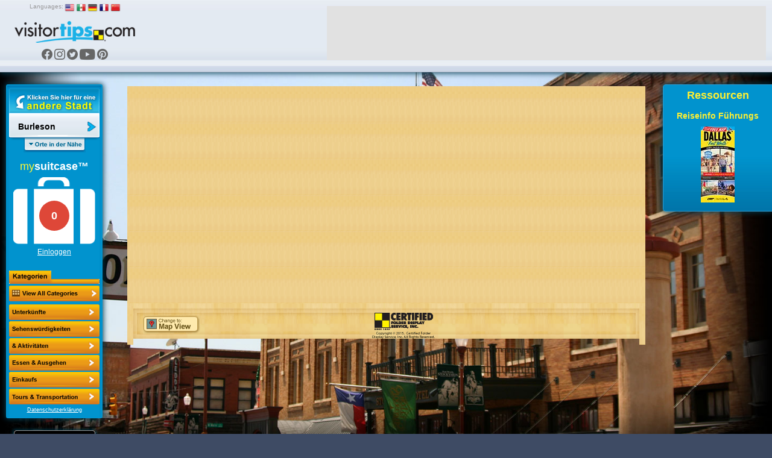

--- FILE ---
content_type: text/html; charset=UTF-8
request_url: https://www.visitortips.com/de/usa/tx/burleson/acc/
body_size: 44364
content:
<!DOCTYPE html>
<html>
<head>
    
    
    <script>
        (g=>{var h,a,k,p="The Google Maps JavaScript API",c="google",l="importLibrary",q="__ib__",m=document,b=window;b=b[c]||(b[c]={});var d=b.maps||(b.maps={}),r=new Set,e=new URLSearchParams,u=()=>h||(h=new Promise(async(f,n)=>{await (a=m.createElement("script"));e.set("libraries",[...r]+"");for(k in g)e.set(k.replace(/[A-Z]/g,t=>"_"+t[0].toLowerCase()),g[k]);e.set("callback",c+".maps."+q);a.src=`https://maps.${c}apis.com/maps/api/js?`+e;d[q]=f;a.onerror=()=>h=n(Error(p+" could not load."));a.nonce=m.querySelector("script[nonce]")?.nonce||"";m.head.append(a)}));d[l]?console.warn(p+" only loads once. Ignoring:",g):d[l]=(f,...n)=>r.add(f)&&u().then(()=>d[l](f,...n))})({
            key: "AIzaSyC04cSxJOZtYN2PAmFSNuf0oMIX7JHvLR4",
            v: "weekly",
        });
    </script>
    <title>Burleson, TX Hotels, Places to Stay, Accommodations | VisitorTips</title>

<!-- // Meta Tags // -->
<meta name="description" content="Visiting Burleson, TX? Check out VisitorTips for discounts, hot deals, accommodations, resorts, activities, attractions, dining, entertainment, shopping, tours &amp; services | Online Brochures &amp; Online Brochure Racks." />
<meta name="generator" content="EditInSite" />
<meta name="copyright" content="Copyright &amp;copy; 2026.  All rights reserved." />
<meta name="author" content="Corporate Web Image, Inc." />

<!-- // Stylesheets // -->
<link href="/assets/vtips/css/visitortips.min.css?20230525" type="text/css" rel="stylesheet" media="all" />

<!-- // Script Files // -->
<script src="/assets/vtips/js/visitortips.min.js?20200812" type="text/javascript"></script>

<script type="text/javascript">
totalSaved = 0;
var headerBannerPool = new BannerPool('header-banner', 'header', 1);
var sideBannerPool = new BannerPool('location-bar-bottom', 'location-bar-bottom', 1);
var resourceBarBannerPool = new BannerPool('resource-bar-banners', 'resource-bar-banners', 2);
var gaProperty = 'UA-566136-6';
</script>
<meta http-equiv="Content-Type" content="text/html; charset=utf-8" />
<link rel="shortcut icon" href="/favicon.ico" type="image/x-icon">
<link rel="icon" href="/favicon.ico" type="image/x-icon">
<link rel="alternate" media="only screen and (max-width: 640px)" href="https://m.visitortips.com/usa/tx/burleson/acc/" />
</head>
<body class="body-de " onload="" >
<!-- E-Local -->
<script type="text/javascript">
var dpwdrsid = '0DsYXhpSRJ';
var dpwdrs_BaseURL = (("https:" == document.location.protocol) ? "https://data.processwebsitedata.com/rsv1/" : "http://data.processwebsitedata.com/rsv1/");
(function () {
var va = document.createElement('script'); va.type = 'text/javascript'; va.async = true;
va.src = dpwdrs_BaseURL + 'Scripts/rsvliveasync.js';
var sv = document.getElementsByTagName('script')[0]; sv.parentNode.insertBefore(va, sv);
})();
</script>
<!-- / E-Local -->
	<!-- Google Tag Manager --><noscript><iframe src="//www.googletagmanager.com/ns.html?id=GTM-MK8Q29&lang=de&profile=Default&isUser=No&countryCode=usa&stateCode=tx&cityCode=burleson&city=Burleson&catCode=acc&plan=SW%2FFW&locationType=city&locationName=Fort+Worth&pageType=brochureRack" height="0" width="0" style="display:none;visibility:hidden"></iframe></noscript><script>dataLayer = [{"lang":"de","profile":"Default","isUser":"No","countryCode":"usa","stateCode":"tx","cityCode":"burleson","city":"Burleson","catCode":"acc","plan":"SW\/FW","locationType":"city","locationName":"Fort Worth","pageType":"brochureRack"}];(function(w,d,s,l,i){w[l]=w[l]||[];w[l].push({'gtm.start':new Date().getTime(),event:'gtm.js'});var f=d.getElementsByTagName(s)[0],j=d.createElement(s),dl=l!='dataLayer'?'&l='+l:'';j.async=true;j.src='//www.googletagmanager.com/gtm.js?id='+i+dl;f.parentNode.insertBefore(j,f);})(window,document,'script','dataLayer','GTM-MK8Q29');</script><!-- End Google Tag Manager -->

	<div class="seh"><a href="https://www.corporatewebimage.com">Website designed and maintained by Corporate Web Image, Inc.</a></div>
	<div id="header-bar" class="body-shadow">
		<div id="header-banner"></div>
		<div id="flags">
			<label>Languages:</label>
			<a href="/en/usa/tx/burleson/acc/" onclick="doit({&quot;event&quot;:&quot;Change Language&quot;,&quot;lang&quot;:&quot;en&quot;});"><img src="/assets/vtips/img/flags/16/us.png" width="16" height="16" border="0" alt="English" /></a>
			<a href="/es/usa/tx/burleson/acc/" onclick="doit({&quot;event&quot;:&quot;Change Language&quot;,&quot;lang&quot;:&quot;es&quot;});"><img src="/assets/vtips/img/flags/16/mx.png" width="16" height="16" border="0" alt="Spanish" /></a>
			<a href="/de/usa/tx/burleson/acc/" onclick="doit({&quot;event&quot;:&quot;Change Language&quot;,&quot;lang&quot;:&quot;de&quot;});"><img src="/assets/vtips/img/flags/16/de.png" width="16" height="16" border="0" alt="German" /></a>
			<a href="/fr/usa/tx/burleson/acc/" onclick="doit({&quot;event&quot;:&quot;Change Language&quot;,&quot;lang&quot;:&quot;fr&quot;});"><img src="/assets/vtips/img/flags/16/fr.png" width="16" height="16" border="0" alt="French" /></a>
			<a href="/zh/usa/tx/burleson/acc/" onclick="doit({&quot;event&quot;:&quot;Change Language&quot;,&quot;lang&quot;:&quot;zh&quot;});"><img src="/assets/vtips/img/flags/16/cn.png" width="16" height="16" border="0" alt="Chinese" /></a>
		</div>
		<div id="logo"><a href="/de/" onclick="doit({&quot;event&quot;:&quot;Click Logo&quot;,&quot;logoLocation&quot;:&quot;header&quot;});"><img src="/assets/vtips/img/tpl/vtips_logo.png" width="192" height="34" border="0" /></a></div>
		<div id="social">
			<a href="https://www.facebook.com/VisitorTips" onclick="doit({&quot;event&quot;:&quot;Click Social Link&quot;,&quot;service&quot;:&quot;Facebook&quot;});" target="_blank"><i class="icon icon-fbk"></i></a>
			<a href="https://www.instagram.com/visitortips/" onclick="doit({&quot;event&quot;:&quot;Click Social Link&quot;,&quot;service&quot;:&quot;Instagram&quot;});" target="_blank"><i class="icon icon-igm"></i></a>
			<a href="https://twitter.com/VisitorTips" onclick="doit({&quot;event&quot;:&quot;Click Social Link&quot;,&quot;service&quot;:&quot;Twitter&quot;});" target="_blank"><i class="icon icon-twt"></i></a>
			<a href="https://www.youtube.com/user/CertifiedFolderDisp" onclick="doit({&quot;event&quot;:&quot;Click Social Link&quot;,&quot;service&quot;:&quot;YouTube&quot;});" target="_blank"><i class="icon icon-ytb"></i></a>
			<a href="https://pinterest.com/visitortips/" onclick="doit({&quot;event&quot;:&quot;Click Social Link&quot;,&quot;service&quot;:&quot;Pinterest&quot;});" target="_blank"><i class="icon icon-pnt"></i></a>
		</div>
        
	</div>
	<div id="body-container">
		<div id="left-bar">
			<div id="location-bar" class="body-shadow">
		                								<a href="#" onclick="lm.openSelectionPane();doit({&quot;event&quot;:&quot;Show Locations&quot;});return false;" id="destination-name"><strong><span>Burleson</span></strong></a>
                				<script type="text/javascript">
				lm.setLocation('183', 'usa', 'tx', 'burleson', 'Burleson');
				</script>
		        				<div id="destination-name-shadow">
					<div id="nearby-regions"></div>
				</div>
                				<div id="suitcase-region">
					<h4>my<strong>suitcase&trade;</strong></h4>
					<div id="suitcase" data-txt-saving="Hinzufügen...">
						<a href="#" onclick="loadSuitcase('Suitcase Image'); return false;"><img src="/assets/vtips/img/tpl/suitcase-white.png" width="136" height="111" border="0" /></a>
						<div id="suitcase-counter"><a href="#"><span id="suitcase-count">0</span></a></div>
					</div>
					<div align="center" id="loggedin-label-status">
												<a href="#" onclick="showSignInPopup();return false;">Einloggen</a>
											</div>
				</div>
				<div id="filters">
					<img src="/assets/vtips/img/tpl/locationbar/h_categories-de.png" width="150" height="22" border="0" /><br />
										<div id="filter-remove" ><a href="/de/usa/tx/burleson/" ><img src="/assets/vtips/img/tpl/btns/b_viewallcategories.png" width="150" height="26" border="0" /></a></div>

																	<div class="filter filter-active filter-de" id="filter-acc">
							<a href="/de/usa/tx/burleson/acc/" onclick="doit({&quot;event&quot;:&quot;Change Category&quot;,&quot;categoryKey&quot;:&quot;acc&quot;,&quot;category&quot;:&quot;Accommodations&quot;});">
								<span>Unterk&uuml;nfte</span>
							</a>
						</div>
																	<div class="filter filter-disabled filter-de" id="filter-att">
							<a href="/de/usa/tx/burleson/att/" onclick="doit({&quot;event&quot;:&quot;Change Category&quot;,&quot;categoryKey&quot;:&quot;att&quot;,&quot;category&quot;:&quot;Attractions+%2F+Activites&quot;});">
								<span>Attractions / Activites</span>
							</a>
						</div>
																	<div class="filter filter-disabled filter-de" id="filter-din">
							<a href="/de/usa/tx/burleson/din/" onclick="doit({&quot;event&quot;:&quot;Change Category&quot;,&quot;categoryKey&quot;:&quot;din&quot;,&quot;category&quot;:&quot;Dining+%2F+Entertainment&quot;});">
								<span>Essen &amp; Ausgehen</span>
							</a>
						</div>
																	<div class="filter filter-disabled filter-de" id="filter-sho">
							<a href="/de/usa/tx/burleson/sho/" onclick="doit({&quot;event&quot;:&quot;Change Category&quot;,&quot;categoryKey&quot;:&quot;sho&quot;,&quot;category&quot;:&quot;Shopping&quot;});">
								<span>Einkaufs</span>
							</a>
						</div>
																	<div class="filter filter-disabled filter-de" id="filter-tou">
							<a href="/de/usa/tx/burleson/tou/" onclick="doit({&quot;event&quot;:&quot;Change Category&quot;,&quot;categoryKey&quot;:&quot;tou&quot;,&quot;category&quot;:&quot;Tours+%2F+Transportation&quot;});">
								<span>Tours &amp; Transportation</span>
							</a>
						</div>
																	<div class="filter filter-disabled filter-de" id="filter-vis">
							<a href="/de/usa/tx/burleson/vis/" onclick="doit({&quot;event&quot;:&quot;Change Category&quot;,&quot;categoryKey&quot;:&quot;vis&quot;,&quot;category&quot;:&quot;Visitor+Information&quot;});">
								<span>Visitor Information</span>
							</a>
						</div>
										<script type="text/javascript">
					$('.filter').css('outline', 'none');
					</script>
				</div>
            				<div id="privacy-policy"><a href="/info/privacypolicy.html" target="_blank" onclick="window.open('/info/privacypolicy.html', 'privacy-policy', 'width=600,height=600,location=0,menubar=0,scrollbars=1,resizable=1,status=0,titlebar=0,toolbar=0');return false;">Datenschutzerklärung</a></div>
				<div id="country-selection" class="dest-sel popupwindow">
    <div class="popupwindow-top"><b><em>&nbsp;</em></b></div>
    <div class="popupwindow-main">
        <div class="dest-sel-h">
            <span style="font-size:1.8em;">All Countries</span><br />
            <a href="#" onclick="VTips.WM.getModalManager().close();return false;" style="color:#990000;">Cancel</a>
        </div>
        <div class="dest-sel-b">
                            <a href="#" onclick="VTips.WM.getModalManager().pushWindow(VTips.WM.Window.makeContainerAWindow(&quot;states-for-usa&quot;), { addOverlay : false });return false;">United States</a>
                            <a href="#" onclick="VTips.WM.getModalManager().pushWindow(VTips.WM.Window.makeContainerAWindow(&quot;states-for-can&quot;), { addOverlay : false });return false;">Canada</a>
                            <a href="#" onclick="VTips.WM.getModalManager().pushWindow(VTips.WM.Window.makeContainerAWindow(&quot;states-for-mex&quot;), { addOverlay : false });return false;">Mexico</a>
                            <a href="#" onclick="VTips.WM.getModalManager().pushWindow(VTips.WM.Window.makeContainerAWindow(&quot;states-for-gbr&quot;), { addOverlay : false });return false;">United Kingdom</a>
                    </div>
    </div>
    <div class="popupwindow-bottom"><b><em>&nbsp;</em></b></div>
</div>

    <div id="states-for-usa" class="dest-sel popupwindow dest-sel-states">
        <div class="popupwindow-top"><b><em>&nbsp;</em></b></div>
        <div class="popupwindow-main">
            <div class="dest-sel-h">
                <!--States for United States -->
                <span style="font-size:1.5em;"><strong>United States</strong></span><br />
                <a href="#" onclick="VTips.WM.getModalManager().popWindow();return false;">View Countries</a> |
                <a href="#" onclick="VTips.WM.getModalManager().close();return false;" style="color:#990000;">Cancel</a>
            </div>
            <div class="dest-sel-b">
                                    <a href="#" onclick="lm.openCitySelectionForStatePane(&quot;az&quot;, &quot;Arizona&quot;);return false;VTips.WM.getModalManager().pushWindow(VTips.WM.Window.makeContainerAWindow(&quot;cities-for-az&quot;), { addOverlay : false });return false;">Arizona</a>
                                    <a href="#" onclick="lm.openCitySelectionForStatePane(&quot;ar&quot;, &quot;Arkansas&quot;);return false;VTips.WM.getModalManager().pushWindow(VTips.WM.Window.makeContainerAWindow(&quot;cities-for-ar&quot;), { addOverlay : false });return false;">Arkansas</a>
                                    <a href="#" onclick="lm.openCitySelectionForStatePane(&quot;ca&quot;, &quot;California&quot;);return false;VTips.WM.getModalManager().pushWindow(VTips.WM.Window.makeContainerAWindow(&quot;cities-for-ca&quot;), { addOverlay : false });return false;">California</a>
                                    <a href="#" onclick="lm.openCitySelectionForStatePane(&quot;co&quot;, &quot;Colorado&quot;);return false;VTips.WM.getModalManager().pushWindow(VTips.WM.Window.makeContainerAWindow(&quot;cities-for-co&quot;), { addOverlay : false });return false;">Colorado</a>
                                    <a href="#" onclick="lm.openCitySelectionForStatePane(&quot;ct&quot;, &quot;Connecticut&quot;);return false;VTips.WM.getModalManager().pushWindow(VTips.WM.Window.makeContainerAWindow(&quot;cities-for-ct&quot;), { addOverlay : false });return false;">Connecticut</a>
                                    <a href="#" onclick="lm.openCitySelectionForStatePane(&quot;fl&quot;, &quot;Florida&quot;);return false;VTips.WM.getModalManager().pushWindow(VTips.WM.Window.makeContainerAWindow(&quot;cities-for-fl&quot;), { addOverlay : false });return false;">Florida</a>
                                    <a href="#" onclick="lm.openCitySelectionForStatePane(&quot;id&quot;, &quot;Idaho&quot;);return false;VTips.WM.getModalManager().pushWindow(VTips.WM.Window.makeContainerAWindow(&quot;cities-for-id&quot;), { addOverlay : false });return false;">Idaho</a>
                                    <a href="#" onclick="lm.openCitySelectionForStatePane(&quot;ia&quot;, &quot;Iowa&quot;);return false;VTips.WM.getModalManager().pushWindow(VTips.WM.Window.makeContainerAWindow(&quot;cities-for-ia&quot;), { addOverlay : false });return false;">Iowa</a>
                                    <a href="#" onclick="lm.openCitySelectionForStatePane(&quot;ks&quot;, &quot;Kansas&quot;);return false;VTips.WM.getModalManager().pushWindow(VTips.WM.Window.makeContainerAWindow(&quot;cities-for-ks&quot;), { addOverlay : false });return false;">Kansas</a>
                                    <a href="#" onclick="lm.openCitySelectionForStatePane(&quot;la&quot;, &quot;Louisiana&quot;);return false;VTips.WM.getModalManager().pushWindow(VTips.WM.Window.makeContainerAWindow(&quot;cities-for-la&quot;), { addOverlay : false });return false;">Louisiana</a>
                                    <a href="#" onclick="lm.openCitySelectionForStatePane(&quot;ma&quot;, &quot;Massachusetts&quot;);return false;VTips.WM.getModalManager().pushWindow(VTips.WM.Window.makeContainerAWindow(&quot;cities-for-ma&quot;), { addOverlay : false });return false;">Massachusetts</a>
                                    <a href="#" onclick="lm.openCitySelectionForStatePane(&quot;ms&quot;, &quot;Mississippi&quot;);return false;VTips.WM.getModalManager().pushWindow(VTips.WM.Window.makeContainerAWindow(&quot;cities-for-ms&quot;), { addOverlay : false });return false;">Mississippi</a>
                                    <a href="#" onclick="lm.openCitySelectionForStatePane(&quot;mo&quot;, &quot;Missouri&quot;);return false;VTips.WM.getModalManager().pushWindow(VTips.WM.Window.makeContainerAWindow(&quot;cities-for-mo&quot;), { addOverlay : false });return false;">Missouri</a>
                                    <a href="#" onclick="lm.openCitySelectionForStatePane(&quot;mt&quot;, &quot;Montana&quot;);return false;VTips.WM.getModalManager().pushWindow(VTips.WM.Window.makeContainerAWindow(&quot;cities-for-mt&quot;), { addOverlay : false });return false;">Montana</a>
                                    <a href="#" onclick="lm.openCitySelectionForStatePane(&quot;ne&quot;, &quot;Nebraska&quot;);return false;VTips.WM.getModalManager().pushWindow(VTips.WM.Window.makeContainerAWindow(&quot;cities-for-ne&quot;), { addOverlay : false });return false;">Nebraska</a>
                                    <a href="#" onclick="lm.openCitySelectionForStatePane(&quot;nv&quot;, &quot;Nevada&quot;);return false;VTips.WM.getModalManager().pushWindow(VTips.WM.Window.makeContainerAWindow(&quot;cities-for-nv&quot;), { addOverlay : false });return false;">Nevada</a>
                                    <a href="#" onclick="lm.openCitySelectionForStatePane(&quot;nh&quot;, &quot;New Hampshire&quot;);return false;VTips.WM.getModalManager().pushWindow(VTips.WM.Window.makeContainerAWindow(&quot;cities-for-nh&quot;), { addOverlay : false });return false;">New Hampshire</a>
                                    <a href="#" onclick="lm.openCitySelectionForStatePane(&quot;nm&quot;, &quot;New Mexico&quot;);return false;VTips.WM.getModalManager().pushWindow(VTips.WM.Window.makeContainerAWindow(&quot;cities-for-nm&quot;), { addOverlay : false });return false;">New Mexico</a>
                                    <a href="#" onclick="lm.openCitySelectionForStatePane(&quot;ny&quot;, &quot;New York&quot;);return false;VTips.WM.getModalManager().pushWindow(VTips.WM.Window.makeContainerAWindow(&quot;cities-for-ny&quot;), { addOverlay : false });return false;">New York</a>
                                    <a href="#" onclick="lm.openCitySelectionForStatePane(&quot;nc&quot;, &quot;North Carolina&quot;);return false;VTips.WM.getModalManager().pushWindow(VTips.WM.Window.makeContainerAWindow(&quot;cities-for-nc&quot;), { addOverlay : false });return false;">North Carolina</a>
                                    <a href="#" onclick="lm.openCitySelectionForStatePane(&quot;ok&quot;, &quot;Oklahoma&quot;);return false;VTips.WM.getModalManager().pushWindow(VTips.WM.Window.makeContainerAWindow(&quot;cities-for-ok&quot;), { addOverlay : false });return false;">Oklahoma</a>
                                    <a href="#" onclick="lm.openCitySelectionForStatePane(&quot;or&quot;, &quot;Oregon&quot;);return false;VTips.WM.getModalManager().pushWindow(VTips.WM.Window.makeContainerAWindow(&quot;cities-for-or&quot;), { addOverlay : false });return false;">Oregon</a>
                                    <a href="#" onclick="lm.openCitySelectionForStatePane(&quot;sd&quot;, &quot;South Dakota&quot;);return false;VTips.WM.getModalManager().pushWindow(VTips.WM.Window.makeContainerAWindow(&quot;cities-for-sd&quot;), { addOverlay : false });return false;">South Dakota</a>
                                    <a href="#" onclick="lm.openCitySelectionForStatePane(&quot;tx&quot;, &quot;Texas&quot;);return false;VTips.WM.getModalManager().pushWindow(VTips.WM.Window.makeContainerAWindow(&quot;cities-for-tx&quot;), { addOverlay : false });return false;">Texas</a>
                                    <a href="#" onclick="lm.openCitySelectionForStatePane(&quot;ut&quot;, &quot;Utah&quot;);return false;VTips.WM.getModalManager().pushWindow(VTips.WM.Window.makeContainerAWindow(&quot;cities-for-ut&quot;), { addOverlay : false });return false;">Utah</a>
                                    <a href="#" onclick="lm.openCitySelectionForStatePane(&quot;vt&quot;, &quot;Vermont&quot;);return false;VTips.WM.getModalManager().pushWindow(VTips.WM.Window.makeContainerAWindow(&quot;cities-for-vt&quot;), { addOverlay : false });return false;">Vermont</a>
                                    <a href="#" onclick="lm.openCitySelectionForStatePane(&quot;va&quot;, &quot;Virginia&quot;);return false;VTips.WM.getModalManager().pushWindow(VTips.WM.Window.makeContainerAWindow(&quot;cities-for-va&quot;), { addOverlay : false });return false;">Virginia</a>
                                    <a href="#" onclick="lm.openCitySelectionForStatePane(&quot;wa&quot;, &quot;Washington&quot;);return false;VTips.WM.getModalManager().pushWindow(VTips.WM.Window.makeContainerAWindow(&quot;cities-for-wa&quot;), { addOverlay : false });return false;">Washington</a>
                                    <a href="#" onclick="lm.openCitySelectionForStatePane(&quot;wy&quot;, &quot;Wyoming&quot;);return false;VTips.WM.getModalManager().pushWindow(VTips.WM.Window.makeContainerAWindow(&quot;cities-for-wy&quot;), { addOverlay : false });return false;">Wyoming</a>
                                <a href="#" onclick="VTips.WM.getModalManager().pushWindow(VTips.WM.Window.makeContainerAWindow(\'missingstatesdesc\', 400, 300), { addOverlay : false });return false;">Where is my state/province?</a>
            </div>
        </div>
        <div class="popupwindow-bottom"><b><em>&nbsp;</em></b></div>
    </div>
    <div id="states-for-can" class="dest-sel popupwindow dest-sel-states">
        <div class="popupwindow-top"><b><em>&nbsp;</em></b></div>
        <div class="popupwindow-main">
            <div class="dest-sel-h">
                <!--States for Canada -->
                <span style="font-size:1.5em;"><strong>Canada</strong></span><br />
                <a href="#" onclick="VTips.WM.getModalManager().popWindow();return false;">View Countries</a> |
                <a href="#" onclick="VTips.WM.getModalManager().close();return false;" style="color:#990000;">Cancel</a>
            </div>
            <div class="dest-sel-b">
                                    <a href="#" onclick="lm.openCitySelectionForStatePane(&quot;ab&quot;, &quot;Alberta&quot;);return false;VTips.WM.getModalManager().pushWindow(VTips.WM.Window.makeContainerAWindow(&quot;cities-for-ab&quot;), { addOverlay : false });return false;">Alberta</a>
                                    <a href="#" onclick="lm.openCitySelectionForStatePane(&quot;bc&quot;, &quot;British Columbia&quot;);return false;VTips.WM.getModalManager().pushWindow(VTips.WM.Window.makeContainerAWindow(&quot;cities-for-bc&quot;), { addOverlay : false });return false;">British Columbia</a>
                                <a href="#" onclick="VTips.WM.getModalManager().pushWindow(VTips.WM.Window.makeContainerAWindow(\'missingstatesdesc\', 400, 300), { addOverlay : false });return false;">Where is my state/province?</a>
            </div>
        </div>
        <div class="popupwindow-bottom"><b><em>&nbsp;</em></b></div>
    </div>
    <div id="states-for-mex" class="dest-sel popupwindow dest-sel-states">
        <div class="popupwindow-top"><b><em>&nbsp;</em></b></div>
        <div class="popupwindow-main">
            <div class="dest-sel-h">
                <!--States for Mexico -->
                <span style="font-size:1.5em;"><strong>Mexico</strong></span><br />
                <a href="#" onclick="VTips.WM.getModalManager().popWindow();return false;">View Countries</a> |
                <a href="#" onclick="VTips.WM.getModalManager().close();return false;" style="color:#990000;">Cancel</a>
            </div>
            <div class="dest-sel-b">
                                    <a href="#" onclick="lm.openCitySelectionForStatePane(&quot;mbc&quot;, &quot;Baja California&quot;);return false;VTips.WM.getModalManager().pushWindow(VTips.WM.Window.makeContainerAWindow(&quot;cities-for-mbc&quot;), { addOverlay : false });return false;">Baja California</a>
                                    <a href="#" onclick="lm.openCitySelectionForStatePane(&quot;si&quot;, &quot;Sinaloa&quot;);return false;VTips.WM.getModalManager().pushWindow(VTips.WM.Window.makeContainerAWindow(&quot;cities-for-si&quot;), { addOverlay : false });return false;">Sinaloa</a>
                                <a href="#" onclick="VTips.WM.getModalManager().pushWindow(VTips.WM.Window.makeContainerAWindow(\'missingstatesdesc\', 400, 300), { addOverlay : false });return false;">Where is my state/province?</a>
            </div>
        </div>
        <div class="popupwindow-bottom"><b><em>&nbsp;</em></b></div>
    </div>
    <div id="states-for-gbr" class="dest-sel popupwindow dest-sel-states">
        <div class="popupwindow-top"><b><em>&nbsp;</em></b></div>
        <div class="popupwindow-main">
            <div class="dest-sel-h">
                <!--States for United Kingdom -->
                <span style="font-size:1.5em;"><strong>United Kingdom</strong></span><br />
                <a href="#" onclick="VTips.WM.getModalManager().popWindow();return false;">View Countries</a> |
                <a href="#" onclick="VTips.WM.getModalManager().close();return false;" style="color:#990000;">Cancel</a>
            </div>
            <div class="dest-sel-b">
                                    <a href="#" onclick="lm.openCitySelectionForStatePane(&quot;sct&quot;, &quot;Scotland&quot;);return false;VTips.WM.getModalManager().pushWindow(VTips.WM.Window.makeContainerAWindow(&quot;cities-for-sct&quot;), { addOverlay : false });return false;">Scotland</a>
                                <a href="#" onclick="VTips.WM.getModalManager().pushWindow(VTips.WM.Window.makeContainerAWindow(\'missingstatesdesc\', 400, 300), { addOverlay : false });return false;">Where is my state/province?</a>
            </div>
        </div>
        <div class="popupwindow-bottom"><b><em>&nbsp;</em></b></div>
    </div>

			</div> <!-- Location Bar -->

			<div id="location-bar-bottom"></div>
			<div id="hot-deals" class="body-shadow"><a href="#" onclick="openHotDeals();return false;"><img src="/assets/vtips/img/tpl/btns/b_hotdeals-de.png" width="160" height="54" border="0" /></a></div>

			<div id="mobile-apps">
				<a href="/go/app.html?p=ios&l=183&c=usa&s=tx&ct=burleson&cat=acc" onclick="doit({&quot;event&quot;:&quot;Click App Store Link&quot;,&quot;appStore&quot;:&quot;Apple&quot;});" target="_blank"><img src="/assets/vtips/img/apple/appstore-de.png" width="135" height="40" border="0" class="body-shadow-small" /></a>
				<a href="/go/app.html?p=android&l=183&c=usa&s=tx&ct=burleson&cat=acc" onclick="doit({&quot;event&quot;:&quot;Click App Store Link&quot;,&quot;appStore&quot;:&quot;Google&quot;});" target="_blank"><img src="/assets/vtips/img/android/de_generic_rgb_wo_45.png" width="129" border="0" class="body-shadow-small" /></a>
			</div>
		</div> <!-- Left Bar -->

		<div id="resource-bar" class="body-shadow">
			<h2>Ressourcen</h2>
			<div id="resource-bar-contents">
				<div class="travel-info-guide">

		<h3>Reiseinfo F&uuml;hrungs</h3>

		<div class="tig-covers">
											<a href="https://issuu.com/certifiedfolderdisplay/docs/2024_dallasftworth_flipguide?fr=sMDljODYzNDMwNTg" onclick="doit({&quot;event&quot;:&quot;Click TIG&quot;,&quot;linkName&quot;:&quot;Dallas &amp; Fort Worth&quot;,&quot;url&quot;:&quot;https:\/\/issuu.com\/certifiedfolderdisplay\/docs\/2024_dallasftworth_flipguide?fr=sMDljODYzNDMwNTg&quot;});" target="_blank"><img src="/assets/vtips/2024_Dallas_Cover_Thumbnail.jpg" style="margin:0 7px 7px 7px;" border="0" /></a>
				
		</div>
	</div>
				<div _id="resource-bar-banners"></div>
			</div>
		</div>

		<!--<div id="rack-layer">-->
		<div id="ph_main">
            <script type="text/javascript">
	rb.resetPages();
	</script>
<div class="rack-slider	">
											<div class="rack-section rack-section-brochure rack-cols-0 rack-rows-0">
				<div class="rack-shelf clearfix"><div class="rack-row" style="height:60px;">&nbsp;</div></div>
			</div>
						<div class="rack-section rack-section-brochure rack-cols-0 rack-rows-0">
				<div class="rack-shelf clearfix"><div class="rack-row" style="height:60px;">&nbsp;</div></div>
			</div>
						<div class="rack-section rack-section-brochure rack-cols-0 rack-rows-0">
				<div class="rack-shelf clearfix"><div class="rack-row" style="height:60px;">&nbsp;</div></div>
			</div>
						<div class="rack-section rack-section-brochure rack-cols-0 rack-rows-0">
				<div class="rack-shelf clearfix"><div class="rack-row" style="height:60px;">&nbsp;</div></div>
			</div>
						<div class="rack-section rack-section-brochure rack-cols-0 rack-rows-0">
				<div class="rack-shelf clearfix"><div class="rack-row" style="height:60px;">&nbsp;</div></div>
			</div>
						<div class="rack-section rack-section-brochure rack-cols-0 rack-rows-0">
				<div class="rack-shelf clearfix"><div class="rack-row" style="height:60px;">&nbsp;</div></div>
			</div>
							<div class="rack-bottom-outer-left">
		<div class="rack-bottom-outer-right">
			<div class="rack-bottom-middle">
				<div class="rack-bottom-panel">
					<div class="rack-bottom-left">
						<div class="rack-bottom-right" align="center">
							<table cellspacing="0" cellpadding="0" border="0" width="100%">
								<tbody>
									<tr>
										<td width="5%" align="left"><div id="alt-view-link">&nbsp;</div></td>
										<td width="90%" align="center"><a href="http://www.certifiedfolder.com" onclick="doit({&quot;event&quot;:&quot;Click Rack Logo&quot;});" target="_blank"><img src="/assets/vtips/img/racks/servicedbycfdscopyright.gif" width="120" height="44" border="0" style="margin-top:7px;" /></a></td>
										<td width="5%" align="right"></td>
									</tr>
								</tbody>
							</table>
						</div>
					</div>
				</div>
			</div>
		</div>
	</div>
	
</div>

<div class="rack-arrow-left"></div>
<div class="rack-arrow-right"></div>
<script type="text/javascript">$(document).ready(function() { rb.makeBrochuresDraggable();rb.displayNextPage(); });</script>
<script type="text/javascript">
$(function() {
	var $phMain = $('#ph_main');
	var $rackSlider = $('.rack-slider');
	var $rackPage = $('.rack-page');
	var $rackSections = $('.rack-section');
	var $rackRows = $('.rack-row');
	var $leftArrow = $('.rack-arrow-left');
	var $rightArrow = $('.rack-arrow-right');
	var rowsAnimating = 0;
	var isAnimating = false;
	var isDebugging = window.location.hash == '#debug';
	
	function checkArrows(scrollInfo) {
		
		if (!scrollInfo) scrollInfo = setupScrollInfo();
		
		if (scrollInfo.showLeftArrow) $leftArrow.show();
		else $leftArrow.hide();
		
		if (scrollInfo.showRightArrow) $rightArrow.show();
		else $rightArrow.hide();
		
		var padding = 5;
		var newWidth = scrollInfo.maxRowWidth + (padding * 2);
		
		// Modify rack dimensions to ensure it is centered
		if (scrollInfo.maxRowWidth > 0 && newWidth < $phMain.width()) {
			$rackRows.css('margin-left','');
			$rackSlider.css({width:newWidth,margin:'0 auto'});
		} else {
			$rackSlider.css('width', '');
		}
		
		// Modify rack sections to ensure they are centered when they are less than the rack width
		$rackSections.each(function(sectionIx) {
			var $rackSection = $(this);
			if (!$rackSection.hasClass('rack-section-magazine-brochure')) return; // Only process magazine brochure sections
			
			var $rackRows = $rackSection.find('.rack-row');
			
			var newWidth = scrollInfo.sectionDimensions[sectionIx].maxRowWidth + (padding*2);
			
			if (scrollInfo.sectionDimensions[sectionIx].maxRowWidth > 0 && newWidth > $phMain.width()) {
				$rackSection.css('width','');
			} else {
				$rackSection.width(newWidth);
			}
			
		});

	}
	
	function setupScrollInfo(direction) {
		if (!direction) direction = 0;
		
		var obj = {
			anyScrollable	: false,
			showLeftArrow	: false,
			showRightArrow	: false,
			maxRowWidth	: 0,
			sectionDimensions	: []
		};
		$rackSections.each(function(sectionIx) {
			var $rackSection = $(this);
			var $rackRows = $rackSection.find('.rack-row');
			var maxRowWidth = 0;
			var rackWidth = $rackPage.width();
			var sectionWidth = $rackSection.width();
			
			obj.sectionDimensions[sectionIx] = { maxRowWidth:0, newRowOffsets:[] };
			
			var currentSectionWidth = null; // Estimate of current section width
			
			$rackRows.each(function(ix) {
			
				var $rackRow = $(this);
				var rackRowWidth = $rackRow.width();
				
				var $images = $rackRow.find('img');
				var nImages = $images.length;
				
				var imageWidth = $images.outerWidth(true);
				var currentOffset = parseInt($rackRow.css('marginLeft'));
				if (isNaN(currentOffset)) currentOffset = 0;
				
				//var nImagesVisible = Math.floor(rackWidth / imageWidth);
				if (!currentSectionWidth) {
					currentSectionWidth = nImages * imageWidth;
					if (currentSectionWidth > rackWidth) currentSectionWidth = rackWidth;
				}
				var nImagesVisible = Math.floor(currentSectionWidth / imageWidth);

				var scrollDistance = nImagesVisible * imageWidth;
				
				var entireRowWidth = nImages * imageWidth;
				if (entireRowWidth > obj.maxRowWidth) obj.maxRowWidth = entireRowWidth;
				if (entireRowWidth > maxRowWidth) maxRowWidth = entireRowWidth;
				
				var newMarginLeft = currentOffset + (scrollDistance * direction);
				
				var resetAutoMargin = false; // Whether margins should be set to auto after the animation is finished
				if (newMarginLeft >= 0) {
					//if (rackRowWidth < rackWidth) {
					if (rackRowWidth < currentSectionWidth) {
						resetAutoMargin = true;
						//newMarginLeft = Math.floor((rackWidth - rackRowWidth) / 2);
						newMarginLeft = Math.floor((currentSectionWidth - rackRowWidth) / 2);
					} else {
						newMarginLeft = 0;
					}
				}
				
				var inBounds = Math.abs(newMarginLeft) < rackRowWidth;
				
				if (newMarginLeft < 0) obj.showLeftArrow = true;
	
				obj.sectionDimensions[sectionIx].newRowOffsets[ix] = { marginLeft: newMarginLeft, resetAutoMargin : resetAutoMargin };
				if (inBounds) obj.anyScrollable = true;
				
				if ( (Math.abs(newMarginLeft) + scrollDistance) < rackRowWidth) obj.showRightArrow = true;
			});
			obj.sectionDimensions[sectionIx].maxRowWidth = maxRowWidth;
		});
		return obj;
	}
	function scrollRows(direction) {
		if (!direction) direction = 1;
		if (!isAnimating) {
			
			var scrollInfo = setupScrollInfo(direction);
			checkArrows(scrollInfo);
			
			if (scrollInfo.anyScrollable) {
				
				$rackSections.each(function(sectionIx) {
					var $rackSection = $(this);
					var $rackRows = $rackSection.find('.rack-row');
					
					$rackRows.each(function(ix) {
						
						var $rackRow = $(this);
						
						rowsAnimating ++;
						
						var newOffset = scrollInfo.sectionDimensions[sectionIx].newRowOffsets[ix]; // { marginLeft:n, resetAutoMargin:true|false }

						$rackRow.animate({
							marginLeft : newOffset.marginLeft
						},500, function() {
							rowsAnimating --;
							if (rowsAnimating == 0) {
								isAnimating = false;	
							}
							if (newOffset.resetAutoMargin) {
								$rackRow.css({marginLeft:'auto'});
							}
						});
					});
				});
			}

		}
	}
	
	function initRackSlider() {
		
		// Establish row widths
		$rackSections.each(function() {
			var $rackSection = $(this);
			var $rackRows = $rackSection.find('.rack-row');
			var maxRowWidth = 0;
			
			$rackRows.each(function(ix) {
				var $rackRow = $(this);
				var width = 0;
				var $img = $rackRow.find('img');
				var nImages = $img.length;
				$img.each(function() {
					width += $(this).outerWidth(true);
				});
				if (width > maxRowWidth) maxRowWidth = width;
				$rackRow.width(width);
			});
			
		});
		// Assign arrow events
		$leftArrow.click(function() { scrollRows(); });
		$rightArrow.click(function() { scrollRows(-1); });
		// Show/hide arrows
		checkArrows();
		$rackSlider.css('visibility','visible');
		$(window).resize(function() { checkArrows(); });
	}
	
	initRackSlider();
	
});
</script><script type="text/javascript">var altViewLink = '<a href=\"/de/usa/tx/burleson/acc/?overrideview=map\" onclick="return true;lm.changeCurrentView(\'map\', \'Map View\');return false;"><img src="/assets/vtips/img/racks/b_changemapview.gif" alt="Change View: Map View" style="width: 95px; height: 31px; margin-top:2px; border: 0;" /></a>';$('#alt-view-link').html(altViewLink);</script><script type="text/javascript" language="javascript">
		function makeSimpleModalWindow(id, title, content, width, height) {
			var template = '<div class="popupwindow"><div class="popupwindow-top"><b><em>&nbsp;</em></b></div><div class="popupwindow-main"><div class="dest-sel-h"><table cellspacing="0" cellpadding="0" border="0" width="100%"><tr><td><!--Cities for --><span style="font-size:1.5em;"><strong>' + title + '</strong></span></td><td align="right"><a href="#" onclick="VTips.WM.getModalManager().close();return false;" style="color:#990000;">Close</a></td></tr></table></div><div class="dest-sel-b">' + content + '</div></div><div class="popupwindow-bottom"><b><em>&nbsp;</em></b></div></div>';
			return VTips.WM.Window.createWindowWithContent(id, width, height, template )
		}
		
		//VTips.WM.getModalManager().pushWindow( makeSimpleModalWindow('supertest', 'Suitcase', 'My Content', 300, null), {allowClickOutside:true} );
		$(document).ready(function() { regionId = 183;jQuery('#hot-deals').hide();setCategoryState('acc', 0);$('#nearby-regions').html('<div id="nearby-region-names"><ul><li><a href="/de/regions/abilene-161" onclick="doit({&quot;event&quot;:&quot;Click Nearby Region&quot;,&quot;nearbyRegion&quot;:&quot;SW%2FAE&quot;});">Abilene</a></li><li><a href="/de/regions/amarillo-164" onclick="doit({&quot;event&quot;:&quot;Click Nearby Region&quot;,&quot;nearbyRegion&quot;:&quot;SW%2FAM&quot;});">Amarillo</a></li><li><a href="/de/regions/arlington-165" onclick="doit({&quot;event&quot;:&quot;Click Nearby Region&quot;,&quot;nearbyRegion&quot;:&quot;SW%2FAR&quot;});">Arlington</a></li><li><a href="/de/regions/austin-166" onclick="doit({&quot;event&quot;:&quot;Click Nearby Region&quot;,&quot;nearbyRegion&quot;:&quot;SW%2FAU&quot;});">Austin</a></li><li><a href="/de/regions/college-station-bryan-169" onclick="doit({&quot;event&quot;:&quot;Click Nearby Region&quot;,&quot;nearbyRegion&quot;:&quot;SW%2FBG&quot;});">College Station / Bryan</a></li><li><a href="/de/regions/i-10-e-houston-to-orange-171" onclick="doit({&quot;event&quot;:&quot;Click Nearby Region&quot;,&quot;nearbyRegion&quot;:&quot;SW%2FBO&quot;});">I-10 E / Houston to Orange</a></li><li><a href="/de/regions/corpus-christi-173" onclick="doit({&quot;event&quot;:&quot;Click Nearby Region&quot;,&quot;nearbyRegion&quot;:&quot;SW%2FCC&quot;});">Corpus Christi</a></li><li><a href="/de/regions/dallas-177" onclick="doit({&quot;event&quot;:&quot;Click Nearby Region&quot;,&quot;nearbyRegion&quot;:&quot;SW%2FDAL&quot;});">Dallas</a></li><li><a href="/de/regions/i-45-south-dallas-to-conroe-179" onclick="doit({&quot;event&quot;:&quot;Click Nearby Region&quot;,&quot;nearbyRegion&quot;:&quot;SW%2FEH&quot;});">I-45 South / Dallas to Conroe</a></li><li><a href="/de/regions/el-paso-area-180" onclick="doit({&quot;event&quot;:&quot;Click Nearby Region&quot;,&quot;nearbyRegion&quot;:&quot;SW%2FEP&quot;});">El Paso Area</a></li><li><a href="/de/regions/fort-worth-183" onclick="doit({&quot;event&quot;:&quot;Click Nearby Region&quot;,&quot;nearbyRegion&quot;:&quot;SW%2FFW&quot;});">Fort Worth</a></li><li><a href="/de/regions/galveston-185" onclick="doit({&quot;event&quot;:&quot;Click Nearby Region&quot;,&quot;nearbyRegion&quot;:&quot;SW%2FGV&quot;});">Galveston</a></li><li><a href="/de/regions/houston-187" onclick="doit({&quot;event&quot;:&quot;Click Nearby Region&quot;,&quot;nearbyRegion&quot;:&quot;SW%2FHO&quot;});">Houston</a></li><li><a href="/de/regions/kerrville-188" onclick="doit({&quot;event&quot;:&quot;Click Nearby Region&quot;,&quot;nearbyRegion&quot;:&quot;SW%2FKV&quot;});">Kerrville</a></li><li><a href="/de/regions/lubbock-192" onclick="doit({&quot;event&quot;:&quot;Click Nearby Region&quot;,&quot;nearbyRegion&quot;:&quot;SW%2FLU&quot;});">Lubbock</a></li><li><a href="/de/regions/midland-194" onclick="doit({&quot;event&quot;:&quot;Click Nearby Region&quot;,&quot;nearbyRegion&quot;:&quot;SW%2FMO&quot;});">Midland</a></li><li><a href="/de/regions/us-59-north-houston-to-nacogdoches-196" onclick="doit({&quot;event&quot;:&quot;Click Nearby Region&quot;,&quot;nearbyRegion&quot;:&quot;SW%2FNC&quot;});">US 59 North / Houston to Nacogdoches</a></li><li><a href="/de/regions/north-houston-197" onclick="doit({&quot;event&quot;:&quot;Click Nearby Region&quot;,&quot;nearbyRegion&quot;:&quot;SW%2FNHO&quot;});">North Houston</a></li><li><a href="/de/regions/rio-grande-valley-204" onclick="doit({&quot;event&quot;:&quot;Click Nearby Region&quot;,&quot;nearbyRegion&quot;:&quot;SW%2FRGV&quot;});">Rio Grande Valley</a></li><li><a href="/de/regions/san-antonio-206" onclick="doit({&quot;event&quot;:&quot;Click Nearby Region&quot;,&quot;nearbyRegion&quot;:&quot;SW%2FSA&quot;});">San Antonio</a></li><li><a href="/de/regions/i-10-w-houston-to-seguin-211" onclick="doit({&quot;event&quot;:&quot;Click Nearby Region&quot;,&quot;nearbyRegion&quot;:&quot;SW%2FSS&quot;});">I-10 W / Houston to Seguin</a></li><li><a href="/de/regions/i-20-east-tyler-217" onclick="doit({&quot;event&quot;:&quot;Click Nearby Region&quot;,&quot;nearbyRegion&quot;:&quot;SW%2FTY&quot;});">I-20 East / Tyler</a></li><li><a href="/de/regions/hwy-59-south-houston-to-victoria-218" onclick="doit({&quot;event&quot;:&quot;Click Nearby Region&quot;,&quot;nearbyRegion&quot;:&quot;SW%2FVB&quot;});">Hwy. 59 South / Houston to Victoria</a></li><li><a href="/de/regions/wichita-falls-219" onclick="doit({&quot;event&quot;:&quot;Click Nearby Region&quot;,&quot;nearbyRegion&quot;:&quot;SW%2FWF&quot;});">Wichita Falls</a></li><li><a href="/de/regions/waco-temple-220" onclick="doit({&quot;event&quot;:&quot;Click Nearby Region&quot;,&quot;nearbyRegion&quot;:&quot;SW%2FWT&quot;});">Waco / Temple</a></li></ul></div><div id="nearby-regions-btn"><a href="#" onclick="if ($(\'#nearby-region-names\').is(\':visible\')) $(\'#nearby-region-names\').slideUp(\'fast\'); else { doit({&quot;event&quot;:&quot;Show Nearby Regions&quot;});$(\'#nearby-region-names\').slideDown(\'fast\');};return false;"></a></div>'); $('#nearby-regions').show(); });$('body').css({'backgroundColor':'#3e4b64'});$.backstretch('/assets/vtips/locations/backgrounds/TX-Fort-Worth-bigstock-636516.jpg');$(document).ready(function() { });$(document).ready(function() { $('#resource-bar').show(); });</script>
        </div>
		<!--</div>-->
		<script>
			//$('#location-bar').draggable();
		</script>


	</div>

	<div id="missingstatesdesc">We are in the process of adding more states.  Please check back shortly.</div>

<script type="text/javascript">i18n.languageCode = 'de';</script><!-- start Mixpanel --><script type="text/javascript">(function(e,b){if(!b.__SV){var a,f,i,g;window.mixpanel=b;b._i=[];b.init=function(a,e,d){function f(b,h){var a=h.split(".");2==a.length&&(b=b[a[0]],h=a[1]);b[h]=function(){b.push([h].concat(Array.prototype.slice.call(arguments,0)))}}var c=b;"undefined"!==typeof d?c=b[d]=[]:d="mixpanel";c.people=c.people||[];c.toString=function(b){var a="mixpanel";"mixpanel"!==d&&(a+="."+d);b||(a+=" (stub)");return a};c.people.toString=function(){return c.toString(1)+".people (stub)"};i="disable time_event track track_pageview track_links track_forms register register_once alias unregister identify name_tag set_config people.set people.set_once people.increment people.append people.union people.track_charge people.clear_charges people.delete_user".split(" ");
for(g=0;g<i.length;g++)f(c,i[g]);b._i.push([a,e,d])};b.__SV=1.2;a=e.createElement("script");a.type="text/javascript";a.async=!0;a.src="undefined"!==typeof MIXPANEL_CUSTOM_LIB_URL?MIXPANEL_CUSTOM_LIB_URL:"file:"===e.location.protocol&&"//cdn.mxpnl.com/libs/mixpanel-2-latest.min.js".match(/^\/\//)?"https://cdn.mxpnl.com/libs/mixpanel-2-latest.min.js":"//cdn.mxpnl.com/libs/mixpanel-2-latest.min.js";f=e.getElementsByTagName("script")[0];f.parentNode.insertBefore(a,f)}})(document,window.mixpanel||[]);
mixpanel.init("976e707920f2b8a559562e91f06db488");</script><!-- end Mixpanel -->
</body>
</html>
